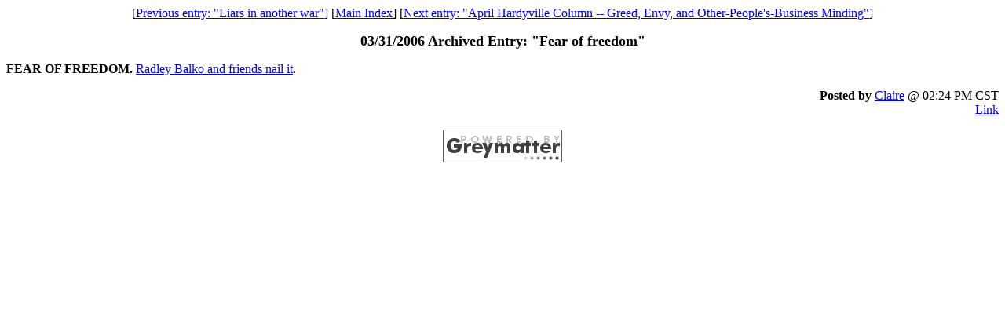

--- FILE ---
content_type: text/html
request_url: https://billstclair.com/clairewolfe.com/wolfesblog/00001989.html
body_size: 1293
content:
<!DOCTYPE HTML PUBLIC "-//W3C//DTD HTML 4.0 Transitional//EN">
<HTML>
<HEAD>
<link rel="shortcut icon" href="../images/favicon.ico" >
<TITLE>Archived Weblog Entry - 03/31/2006: "Fear of freedom"</TITLE>
<META HTTP-EQUIV="Pragma" CONTENT="no-cache">
<META NAME="Generator" CONTENT="Greymatter 1.3.1">
</HEAD>

<BODY BGCOLOR="#FFFFFF">

<P ALIGN=CENTER>
<!-- SiteSearch Google 


<form method="get" action="http://www.google.com/custom" target="_top">
<table border="0" bgcolor="#ffffff">
<tr><td nowrap="nowrap" valign="top" align="left" height="32">
<a href="http://www.google.com/">
<img src="http://www.google.com/logos/Logo_25wht.gif"
border="0" alt="Google"></img></a>
<br/>
<input type="hidden" name="domains" value="clairewolfe.com"></input>
<input type="text" name="q" size="31" maxlength="255" value=""></input>
<input type="submit" name="sa" value="Search"></input>
</td></tr>
<tr>
<td nowrap="nowrap">
<table>
<tr>
<td>
<input type="radio" name="sitesearch" value="" checked="checked"></input>
<font size="-1" color="#000000">Web</font>
</td>
<td>
<input type="radio" name="sitesearch" value="clairewolfe.com"></input>
<font size="-1" color="#000000">clairewolfe.com</font>
</td>
</tr>
</table>
<input type="hidden" name="client" value="pub-4022324202908779"></input>
<input type="hidden" name="forid" value="1"></input>
<input type="hidden" name="channel" value="5298382855"></input>
<input type="hidden" name="ie" value="ISO-8859-1"></input>
<input type="hidden" name="oe" value="ISO-8859-1"></input>
<input type="hidden" name="cof" value="GALT:#333333;GL:1;DIV:#37352E;VLC:000000;AH:center;BGC:C6B396;LBGC:8E866F;ALC:000000;LC:000000;T:44423A;GFNT:663333;GIMP:663333;FORID:1;"></input>
<input type="hidden" name="hl" value="en"></input>

</td></tr></table>
</form>


     SiteSearch Google -->
</P><P ALIGN=CENTER>
[<A HREF="00001988.html" onMouseOver="window.status='03/31/06: Liars in another war';return true" onMouseOut="window.status='';return true">Previous entry: "Liars in another war"</A>] [<A HREF="../blog.html">Main Index</A>] [<A HREF="00001990.html" onMouseOver="window.status='04/01/06: April Hardyville Column -- Greed, Envy, and Other-People\'s-Business Minding';return true" onMouseOut="window.status='';return true">Next entry: "April Hardyville Column -- Greed, Envy, and Other-People's-Business Minding"</A>]
</P>

<P ALIGN=CENTER>
<FONT SIZE=4><B>03/31/2006 Archived Entry: "Fear of freedom"</B></FONT>
</P><P ALIGN=JUSTIFY>
<b>FEAR OF FREEDOM.</B> <a href="http://www.theagitator.com/archives/026436.php#026436" target="_blank">Radley Balko and friends nail it</a>.
</P><P ALIGN=JUSTIFY>

</P>





<P ALIGN=RIGHT><b>Posted by</b> <a href="../index.html" >Claire</a> @ 02:24 PM CST<br>
<A HREF="00001989.html" onMouseOver="window.status='03/31/06: Fear of freedom';return true" onMouseOut="window.status='';return true">Link</A> 

<P ALIGN=CENTER>
<a href="http://www.greymatterforums.com/" target="_top"><img border="0" src="../gm-icon.gif" alt="Powered By Greymatter" /></a>
</P><P ALIGN=CENTER>

</P>

</BODY>
</HTML>